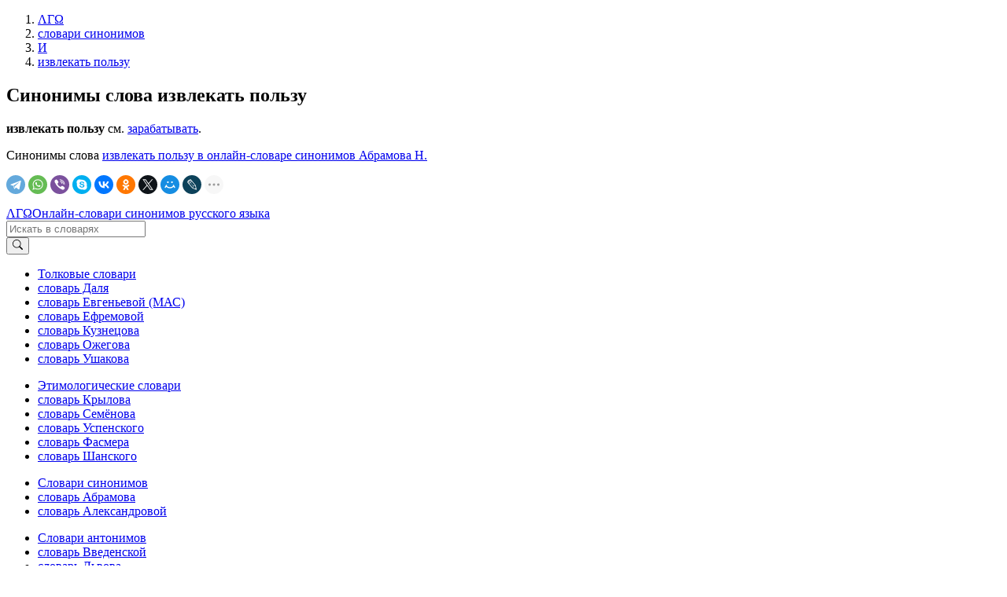

--- FILE ---
content_type: text/html; charset=UTF-8
request_url: https://lexicography.online/synonymy/%D0%B8/%D0%B8%D0%B7%D0%B2%D0%BB%D0%B5%D0%BA%D0%B0%D1%82%D1%8C-%D0%BF%D0%BE%D0%BB%D1%8C%D0%B7%D1%83
body_size: 3944
content:
<!doctype html><html lang="ru"><head>
<title>Синонимы слова извлекать пользу</title>
<meta name="description" content="Синонимы слова извлекать пользу">
<meta name="keywords" content="Синонимы слова извлекать пользу">
<meta name="viewport" content="width=device-width, initial-scale=1"><link rel="stylesheet" href="//s.lexicography.online/css/bs4.min.css?1"><link rel="stylesheet" href="//s.lexicography.online/css/style.css?1"><link rel="stylesheet" href="//s.lexicography.online/css/lexicography.css?1"><script async src="https://pagead2.googlesyndication.com/pagead/js/adsbygoogle.js?client=ca-pub-1568222526952064" crossorigin="anonymous" type="952affe080b629479e2a62a5-text/javascript"></script>
<!-- <script src="//pagead2.googlesyndication.com/pagead/js/adsbygoogle.js" async></script> -->
<!-- <script>window.yaContextCb=window.yaContextCb||[]</script><script src="//an.yandex.ru/system/context.js" async></script> -->
<!-- Yandex.RTB -->
<script type="952affe080b629479e2a62a5-text/javascript">window.yaContextCb=window.yaContextCb||[]</script>
<script src="https://yandex.ru/ads/system/context.js" async type="952affe080b629479e2a62a5-text/javascript"></script>
<script type="952affe080b629479e2a62a5-text/javascript">window.yaContextCb.push(()=>{
  Ya.Context.AdvManager.render({
    "blockId": "R-A-262226-48",
    "type": "fullscreen",
    "platform": "desktop"
  })
})
</script>
<script type="952affe080b629479e2a62a5-text/javascript">window.yaContextCb.push(()=>{
  Ya.Context.AdvManager.render({
    type: 'fullscreen',    
    platform: 'touch',
    blockId: 'R-A-262226-43'
  })
})</script>
<script type="952affe080b629479e2a62a5-text/javascript">window.yaContextCb.push(()=>{
  Ya.Context.AdvManager.render({
    type: 'floorAd',
    blockId: 'R-A-262226-44'
  })
})</script>
<!-- <script>window.yaContextCb.push(()=>{
  Ya.Context.AdvManager.render({
    type: 'topAd',    
    blockId: 'R-A-262226-46'
  })
})</script> -->
<script src="//s.lexicography.online/js/lgo.js?1" crossorigin="anonymous" defer type="952affe080b629479e2a62a5-text/javascript"></script><script src="//yastatic.net/share2/share.js" async type="952affe080b629479e2a62a5-text/javascript"></script><script async src="//www.googletagmanager.com/gtag/js?id=UA-96357156-1" type="952affe080b629479e2a62a5-text/javascript"></script><script type="952affe080b629479e2a62a5-text/javascript">window.dataLayer=window.dataLayer||[];function gtag(){dataLayer.push(arguments);}gtag('js', new Date());gtag('config','UA-96357156-1');</script><script type="952affe080b629479e2a62a5-text/javascript"> (function(m,e,t,r,i,k,a){m[i]=m[i]||function(){(m[i].a=m[i].a||[]).push(arguments)}; m[i].l=1*new Date(); for (var j = 0; j < document.scripts.length; j++) {if (document.scripts[j].src === r) { return; }} k=e.createElement(t),a=e.getElementsByTagName(t)[0],k.async=1,k.src=r,a.parentNode.insertBefore(k,a)}) (window, document, "script", "https://mc.yandex.ru/metrika/tag.js", "ym"); ym(43664764, "init", { clickmap:true, trackLinks:true, accurateTrackBounce:true, webvisor:true }); </script> <noscript><div><img src="https://mc.yandex.ru/watch/43664764" style="position:absolute; left:-9999px;" alt="" /></div></noscript><meta property="og:type" content="article">
<meta property="og:title" content="">
<meta property="og:url" content="https://lexicography.online/synonymy/%D0%B8/%D0%B8%D0%B7%D0%B2%D0%BB%D0%B5%D0%BA%D0%B0%D1%82%D1%8C-%D0%BF%D0%BE%D0%BB%D1%8C%D0%B7%D1%83">
<meta property="og:site_name" content="ΛΓΩ"><meta property="og:image" content="https://s.lexicography.online/images/og3.png"></head>
<body>
  <div class="main">
    <div class="container">
      <ol class="breadcrumbs" itemscope itemtype="http://schema.org/BreadcrumbList"><li itemprop="itemListElement" itemscope itemtype="http://schema.org/ListItem"><a itemscope itemtype="https://schema.org/WebPage" itemprop="item" itemid="https://lexicography.online/" href="/"><span itemprop="name">ΛΓΩ</span></a><meta itemprop="position" content="1"></li><li itemprop="itemListElement" itemscope itemtype="http://schema.org/ListItem"><a itemscope itemtype="https://schema.org/WebPage" itemprop="item" itemid="https://lexicography.online/synonymy/" href="/synonymy/"><span itemprop="name">словари синонимов</span></a><meta itemprop="position" content="2"></li><li itemprop="itemListElement" itemscope itemtype="http://schema.org/ListItem"><a itemscope itemtype="https://schema.org/WebPage" itemprop="item" itemid="https://lexicography.online/synonymy/%D0%B8/" href="/synonymy/%D0%B8/"><span itemprop="name">И</span></a><meta itemprop="position" content="3"></li><li itemprop="itemListElement" itemscope itemtype="http://schema.org/ListItem"><a itemscope itemtype="https://schema.org/WebPage" itemprop="item" itemid="https://lexicography.online/synonymy/%D0%B8/%D0%B8%D0%B7%D0%B2%D0%BB%D0%B5%D0%BA%D0%B0%D1%82%D1%8C-%D0%BF%D0%BE%D0%BB%D1%8C%D0%B7%D1%83" href="/synonymy/%D0%B8/%D0%B8%D0%B7%D0%B2%D0%BB%D0%B5%D0%BA%D0%B0%D1%82%D1%8C-%D0%BF%D0%BE%D0%BB%D1%8C%D0%B7%D1%83"><span itemprop="name">извлекать пользу</span></a><meta itemprop="position" content="4"></li></ol>
      <div class="ads-responsive" data-desktop-rtb-id="262226-9" data-mobile-rtb-id="262226-21" style="width:100%;"></div>
      <article>
        <h1><span>
        
        Синонимы слова
         
        </span> извлекать пользу</h1>
        

        <p><strong>извлекать пользу</strong> см. <a href="/synonymy/%D0%B7/%D0%B7%D0%B0%D1%80%D0%B0%D0%B1%D0%B0%D1%82%D1%8B%D0%B2%D0%B0%D1%82%D1%8C">зарабатывать</a>.</p>
<p class="ca-links">Синонимы слова <a href="https://lexicography.online/synonymy/abramov/и/извлекать-пользу" target="_blank">извлекать пользу в онлайн-словаре синонимов Абрамова Н.</a></p>

        <div class="social"><div class="ya-share2" data-curtain data-shape="round" data-limit="9" data-services="telegram,whatsapp,viber,skype,vkontakte,odnoklassniki,twitter,moimir,lj,reddit,pinterest"></div></div>

        
        
        <p class="benetodanilaineedhelp"></p>
          <div class="ads-responsive" data-desktop-rtb-id="262226-41" data-mobile-rtb-id="262226-42" style="width:100%;"></div>
      </article>      
      <aside class="rel-links"><div class="ads-responsive sticky" data-desktop-rtb-id="262226-8" style="width:100%;"></div></aside>
    </div>
  </div>
  <header><div class="ads-responsive ads-mobile__top-header" data-desktop-rtb-id="262226-1" data-mobile-rtb-id="262226-24"></div><div class="container header"><div class="logo"><span class="index"><a href="/" tabindex="1">ΛΓΩ</a></span><span><a href="/synonymy/" tabindex="2">Онлайн-словари синонимов русского&nbsp;языка</a></span></div><div class="search"><form action="/synonymy/search" method="GET" role="search"><div class="input-group"><input type="search" class="form-control" placeholder="Искать в словарях" name="s" tabindex="3" title="Искать в словарях"><div class="input-group-append"><button class="btn btn-secondary" type="submit" tabindex="4" aria-label="Искать"><svg width="1em" height="1em" viewBox="0 0 16 16" class="bi bi-search" fill="currentColor" xmlns="http://www.w3.org/2000/svg"><path fill-rule="evenodd" d="M10.442 10.442a1 1 0 0 1 1.415 0l3.85 3.85a1 1 0 0 1-1.414 1.415l-3.85-3.85a1 1 0 0 1 0-1.415z"></path><path fill-rule="evenodd" d="M6.5 12a5.5 5.5 0 1 0 0-11 5.5 5.5 0 0 0 0 11zM13 6.5a6.5 6.5 0 1 1-13 0 6.5 6.5 0 0 1 13 0z"></path></svg></button></div></div></form></div></div></header>
  <footer><div class="container"><div class="row1col"><ul class="catalog"><li><a href="/explanatory/">Толковые словари</a></li><li><a href="/explanatory/dal/">словарь Даля</a></li><li><a href="/explanatory/mas/">словарь Евгеньевой (МАС)</a></li><li><a href="/explanatory/efremova/">словарь Ефремовой</a></li><li><a href="/explanatory/kuznetsov/">словарь Кузнецова</a></li><li><a href="/explanatory/ozhegov/">словарь Ожегова</a></li><li><a href="/explanatory/ushakov/">словарь Ушакова</a></li></ul></div><div class="row1col"><ul class="catalog"><li><a href="https://lexicography.online/etymology/">Этимологические словари</a></li><li><a href="/etymology/krylov/">словарь Крылова</a></li><li><a href="/etymology/semyonov/">словарь Семёнова</a></li><li><a href="/etymology/uspensky/">словарь Успенского</a></li><li><a href="/etymology/vasmer/">словарь Фасмера</a></li><li><a href="/etymology/shansky/">словарь Шанского</a></li></ul></div><div class="row1col"><ul class="catalog"><li><a href="https://lexicography.online/synonymy/">Словари синонимов</a></li><li><a href="/synonymy/abramov/">словарь Абрамова</a></li><li><a href="/synonymy/aleksandrova/">словарь Александровой</a></li></ul></div><div class="row1col"><ul class="catalog"><li><a href="https://lexicography.online/antonymy/">Словари антонимов</a></li><li><a href="/antonymy/vvedenskaya/">словарь Введенской</a></li><li><a href="/antonymy/lvov/">словарь Львова</a></li></ul></div><div class="row1col"><ul class="catalog"><li><a href="/onomastics/">Ономастические словари</a></li><li><a href="/onomastics/petrovsky/">словарь Петровского</a></li><li><a href="/onomastics/superanskaya/">словарь Суперанской</a></li><li><a href="/onomastics/uspensky/">словарь Успенского</a></li></ul></div><div class="row2col1">© 2025 lexicography.online. <a href="/synonymy/">Онлайн-словари синонимов русского языка</a></div><div class="row2col2"><a href="/agreement">Пользовательское соглашение</a><a href="/contact">Контакты</a></div></div></footer>
  <nav><ol class="container"><li><a href="/synonymy/%D0%B0/" tabindex="5">А</a></li><li><a href="/synonymy/%D0%B1/" tabindex="6">Б</a></li><li><a href="/synonymy/%D0%B2/" tabindex="7">В</a></li><li><a href="/synonymy/%D0%B3/" tabindex="8">Г</a></li><li><a href="/synonymy/%D0%B4/" tabindex="9">Д</a></li><li><a href="/synonymy/%D0%B5/" tabindex="10">Е</a></li><li><a href="/synonymy/%D0%B6/" tabindex="11">Ж</a></li><li><a href="/synonymy/%D0%B7/" tabindex="12">З</a></li><li><a href="/synonymy/%D0%B8/" tabindex="13">И</a></li><li><a href="/synonymy/%D0%BA/" tabindex="14">К</a></li><li><a href="/synonymy/%D0%BB/" tabindex="15">Л</a></li><li><a href="/synonymy/%D0%BC/" tabindex="16">М</a></li><li><a href="/synonymy/%D0%BD/" tabindex="17">Н</a></li><li><a href="/synonymy/%D0%BE/" tabindex="18">О</a></li><li><a href="/synonymy/%D0%BF/" tabindex="19">П</a></li><li><a href="/synonymy/%D1%80/" tabindex="20">Р</a></li><li><a href="/synonymy/%D1%81/" tabindex="21">С</a></li><li><a href="/synonymy/%D1%82/" tabindex="22">Т</a></li><li><a href="/synonymy/%D1%83/" tabindex="23">У</a></li><li><a href="/synonymy/%D1%84/" tabindex="24">Ф</a></li><li><a href="/synonymy/%D1%85/" tabindex="25">Х</a></li><li><a href="/synonymy/%D1%86/" tabindex="26">Ц</a></li><li><a href="/synonymy/%D1%87/" tabindex="27">Ч</a></li><li><a href="/synonymy/%D1%88/" tabindex="28">Ш</a></li><li><a href="/synonymy/%D1%89/" tabindex="29">Щ</a></li>














<li><a href="/synonymy/%D1%8D/" tabindex="33">Э</a></li><li><a href="/synonymy/%D1%8E/" tabindex="34">Ю</a></li><li><a href="/synonymy/%D1%8F/" tabindex="35">Я</a></li></ol></nav><div class="modal fade" id="typo" tabindex="-1"><div class="modal-dialog"><div class="modal-content"><div class="modal-header"><p class="modal-title">Ошибка в тексте</p><button type="button" class="close" data-dismiss="modal"><span>&times;</span></button></div><form><div class="modal-body"><p id="form-sent" class="hidden">Cообщение было отправлено</p><div id="form-inputs"><input type="hidden" name="report-id" value="typo"><input id="text" type="hidden" name="text" value=""><p>«...<span class="error-before"></span><span class="error"></span><span class="error-after"></span> ...»</p><div class="form-group"><label for="comment" class="control-label">Необязательный комментарий:</label><input id="comment" name="comment" type="text" class="form-control"></div></div></div><div class="modal-footer"><button type="button" class="btn btn-secondary" data-dismiss="modal">Закрыть</button><button type="submit" class="btn btn-primary">Отправить</button></div></form></div></div></div>
<script src="/cdn-cgi/scripts/7d0fa10a/cloudflare-static/rocket-loader.min.js" data-cf-settings="952affe080b629479e2a62a5-|49" defer></script><script defer src="https://static.cloudflareinsights.com/beacon.min.js/vcd15cbe7772f49c399c6a5babf22c1241717689176015" integrity="sha512-ZpsOmlRQV6y907TI0dKBHq9Md29nnaEIPlkf84rnaERnq6zvWvPUqr2ft8M1aS28oN72PdrCzSjY4U6VaAw1EQ==" data-cf-beacon='{"version":"2024.11.0","token":"d4b10e7931b64dbb85234d67bd70d407","r":1,"server_timing":{"name":{"cfCacheStatus":true,"cfEdge":true,"cfExtPri":true,"cfL4":true,"cfOrigin":true,"cfSpeedBrain":true},"location_startswith":null}}' crossorigin="anonymous"></script>
</body>
</html>

--- FILE ---
content_type: text/html; charset=utf-8
request_url: https://www.google.com/recaptcha/api2/aframe
body_size: 266
content:
<!DOCTYPE HTML><html><head><meta http-equiv="content-type" content="text/html; charset=UTF-8"></head><body><script nonce="VQ2PswELeyzgmbb0Zui5fw">/** Anti-fraud and anti-abuse applications only. See google.com/recaptcha */ try{var clients={'sodar':'https://pagead2.googlesyndication.com/pagead/sodar?'};window.addEventListener("message",function(a){try{if(a.source===window.parent){var b=JSON.parse(a.data);var c=clients[b['id']];if(c){var d=document.createElement('img');d.src=c+b['params']+'&rc='+(localStorage.getItem("rc::a")?sessionStorage.getItem("rc::b"):"");window.document.body.appendChild(d);sessionStorage.setItem("rc::e",parseInt(sessionStorage.getItem("rc::e")||0)+1);localStorage.setItem("rc::h",'1768982049819');}}}catch(b){}});window.parent.postMessage("_grecaptcha_ready", "*");}catch(b){}</script></body></html>